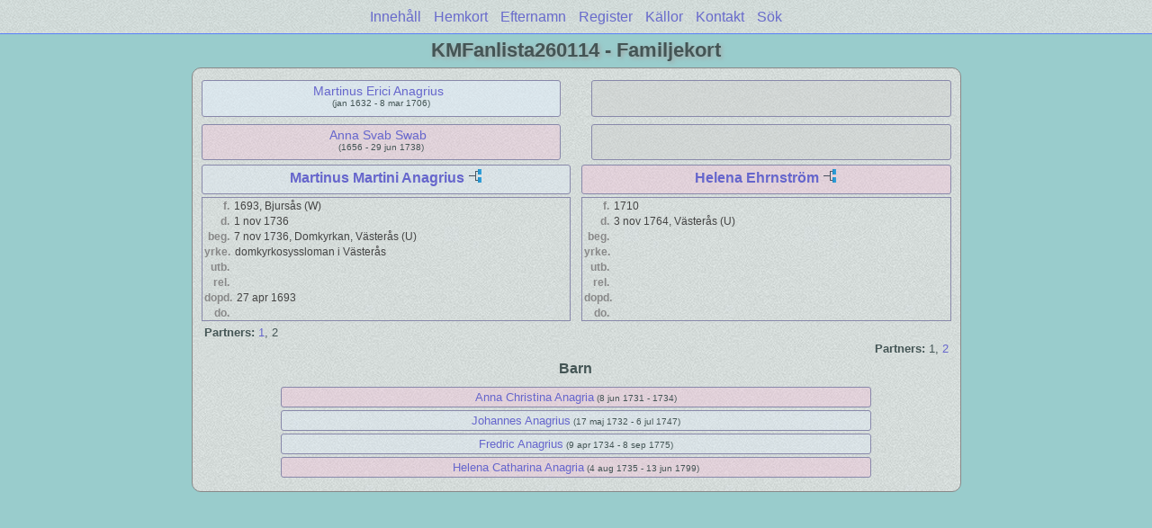

--- FILE ---
content_type: text/html
request_url: https://nacksta.com/KMFanlista/wc03/wc03_433.html
body_size: 1472
content:
<!DOCTYPE html PUBLIC "-//W3C//DTD XHTML 1.0 Transitional//EN" "http://www.w3.org/TR/xhtml1/DTD/xhtml1-transitional.dtd">
<html xmlns="http://www.w3.org/1999/xhtml">
<head>
<meta http-equiv="Content-Type" content="text/html; charset=utf-8" />
<meta name="viewport" content="initial-scale=1" />
<title>Martinus Martini Anagrius &amp; Helena Ehrnström</title>
<link href="../css/lp_font_lucida.css" rel="stylesheet" type="text/css" />
<link href="../css/lp_container.css" rel="stylesheet" type="text/css" />
<link href="../css/lp_webcards.css" rel="stylesheet" type="text/css" />
<link href="../css/lp_text_default.css" rel="stylesheet" type="text/css" />
<link href="../css/lp_format_default.css" rel="stylesheet" type="text/css" />
<link href="../css/lp_colorstyle_aqua.css" rel="stylesheet" type="text/css" />
<script type="text/javascript">var rootLocation="../"</script>
<script src="../js/lp_container.js" type="text/javascript"></script>
</head><!-- R14.0 -->

<body>
<div id="pBody">
<div id="pHeader">
<div id="search">
<form><input id="searchBox" type="text" name="search" placeholder="Sök..." onkeyup="searchArray(this.value,data)" autocomplete="off"><a id="closeButton" href="javascript:void(0)" onclick="showSearch()"><img src="../img/i_close.png"></a>
</form><div id="tableBorder">
<table id="results"></table></div>
</div>
<span id="ddmenuspan">
<div id="dDMButton">
<a href="javascript:void(0)" onclick="showDDMenu()"><img src="../img/i_menu.png"></a>
<div id="menu">
<ul>
<li><a onclick="showDDMenu()" href="../wc_toc.html">Innehåll</a></li>
<li><a onclick="showDDMenu()" href="../wc17/wc17_184.html">Hemkort</a></li>
<li><a onclick="showDDMenu()" href="../wc_idx/sur.html">Efternamn</a></li>
<li><a onclick="showDDMenu()" href="../wc_idx/idx001.html">Register</a></li>
<li><a onclick="showDDMenu()" href="../wc_src.html">Källor</a></li>
<li><a onclick="showDDMenu()" href="../wc_toc.html#CNTC">Kontakt</a></li>
<li><a href="javascript:void(0)" onclick="showSearch();">Sök</a></li></ul>
</div>
</div>
</span>
<div id="pTitle">
KMFanlista260114 - Familjekort</div>
</div>
<div class="pageTitle">
KMFanlista260114 - Familjekort</div>

<div class="reportBody">
<div class="reportBodyWrapper">
<div class="wcSplit">
<div class="wcParents">
<div class="wcFathers"><span class="wcHFather"><span class="wcParentName"><a href="wc03_293.html">Martinus Erici Anagrius</a></span><span class="wcParentDate">(jan 1632 - 8 mar 1706)</span></span><span class="wcUWFather"><span class="wcParentName"></span></span></div>

<div class="wcMothers"><span class="wcHMother"><span class="wcParentName"><a href="wc03_293.html">Anna Svab Swab</a></span><span class="wcParentDate">(1656 - 29 jun 1738)</span></span><span class="wcUWMother"><span class="wcParentName"></span></span></div>
</div>

<div class="wcMarriage"></div>

<div class="wcSource"><span class="wcHusband">
<div class="wcHusbandWrapper"><a href="../ps08/ps08_058.html">Martinus Martini Anagrius</a> <a href="../pc08/pc08_058.html"><img src="../img/i_tree.png" alt="" /></a></div>
</span><span class="wcWife">
<div class="wcWifeWrapper"><a href="../ps08/ps08_461.html">Helena Ehrnström</a> <a href="../pc08/pc08_461.html"><img src="../img/i_tree.png" alt="" /></a></div>
</span></div>

<div class="wcFacts"><span class="wcHFacts male">
<div class="wcHFactsWrapper">
<div class="wcFactsRecord"><span class="wcFactTitle">f. </span><span class="wcFactData">1693, Bjursås (W)</span></div>

<div class="wcFactsRecord"><span class="wcFactTitle">d. </span><span class="wcFactData">1 nov 1736</span></div>

<div class="wcFactsRecord"><span class="wcFactTitle">beg. </span><span class="wcFactData">7 nov 1736, Domkyrkan, Västerås (U)</span></div>

<div class="wcFactsRecord"><span class="wcFactTitle">yrke. </span><span class="wcFactData">domkyrkosyssloman i Västerås</span></div>

<div class="wcFactsRecord"><span class="wcFactTitle">utb. </span><span class="wcFactData">&nbsp;</span></div>

<div class="wcFactsRecord"><span class="wcFactTitle">rel. </span><span class="wcFactData">&nbsp;</span></div>

<div class="wcFactsRecord"><span class="wcFactTitle">dopd. </span><span class="wcFactData">27 apr 1693</span></div>

<div class="wcFactsRecord"><span class="wcFactTitle">do. </span><span class="wcFactData">&nbsp;</span></div>
</div>
</span><span class="wcWFacts female">
<div class="wcWFactsWrapper">
<div class="wcFactsRecord"><span class="wcFactTitle">f. </span><span class="wcFactData">1710</span></div>

<div class="wcFactsRecord"><span class="wcFactTitle">d. </span><span class="wcFactData">3 nov 1764, Västerås (U)</span></div>

<div class="wcFactsRecord"><span class="wcFactTitle">beg. </span><span class="wcFactData">&nbsp;</span></div>

<div class="wcFactsRecord"><span class="wcFactTitle">yrke. </span><span class="wcFactData">&nbsp;</span></div>

<div class="wcFactsRecord"><span class="wcFactTitle">utb. </span><span class="wcFactData">&nbsp;</span></div>

<div class="wcFactsRecord"><span class="wcFactTitle">rel. </span><span class="wcFactData">&nbsp;</span></div>

<div class="wcFactsRecord"><span class="wcFactTitle">dopd. </span><span class="wcFactData">&nbsp;</span></div>

<div class="wcFactsRecord"><span class="wcFactTitle">do. </span><span class="wcFactData">&nbsp;</span></div>
</div>
</span></div>

<div class="wcSpouses"><span class="wcHSpouses">
<div class="wcHSpousesWrapper"><span class="wcSpousesTitle">Partners: </span><span class="wcSpousesData"><a href="wc03_361.html">1</a></span><span class="wcSpousesData">, 2</span></div>
</span><span class="wcWSpouses">
<div class="wcWSpousesWrapper"><span class="wcSpousesTitle">Partners: </span><span class="wcSpousesData">1</span><span class="wcSpousesData">, <a href="wc03_481.html">2</a></span></div>
</span></div>
</div>

<div class="wcNotSplit">
<div class="wcChildrenTitle">Barn</div>

<div class="wcChildren">
<div class="wcFChild"><span class="wcChildName"><a href="../wc10/wc10_441.html">Anna Christina Anagria</a></span><span class="wcChildDate">(8 jun 1731 - 1734)</span></div>

<div class="wcMChild"><span class="wcChildName"><a href="../wc10/wc10_442.html">Johannes Anagrius</a></span><span class="wcChildDate">(17 maj 1732 - 6 jul 1747)</span></div>

<div class="wcMChild"><span class="wcChildName"><a href="../wc10/wc10_443.html">Fredric Anagrius</a></span><span class="wcChildDate">(9 apr 1734 - 8 sep 1775)</span></div>

<div class="wcFChild"><span class="wcChildName"><a href="../wc04/wc04_426.html">Helena Catharina Anagria</a></span><span class="wcChildDate">(4 aug 1735 - 13 jun 1799)</span></div>
</div>
</div>

</div></div>
</div>
</body></html>


--- FILE ---
content_type: text/css
request_url: https://nacksta.com/KMFanlista/css/lp_colorstyle_aqua.css
body_size: 988
content:
a, a:visited {color: #6666CC;text-decoration: none;}
a:hover {color: #0000FF;text-decoration: underline;}
.smallBullet {color: #102a69;}

body
	{
	background-color: #9cc;
	color: #455;
	}

.reportBody, #rBody, #pHeader, #menu ul, #ddmenuspan
	{
	background-image: url(aqua_stucco.jpg);
	border-color: #888;
	}

.pageTitle, .pageBody, .surRecord, .rrNav, .fhNotes, .footer, #rBody, #menu ul, #pHeader
	{
	border-color: #567efc;
	}

.tocTitle, .pageTitle, .tocLinksTitle, .tocIntroTitle, .tocContactTitle, #pTitle, #dDMButton
	{
	text-shadow: #a4a4a4 2px 2px 5px;
	}


.tocLinks, .tocIntro, .tocContact, .tocSur
	{
	background-color: rgba(153,204,204,0.35);
	border-top-color: #888;
	}

.idxDate
	{
	color: #666;
	}

.idxSur
	{
	border-bottom-color: #88b;
	}

.srcEntry
	{
	border-color: #152967;
	}

.fhNumber
	{
	color: #3d707a;
	}

.fhName
	{
	background-color: rgba(189,210,218,0.4);
	}

.psRecord, .psMRecord, .psFRecord, .psPicture img, .fhName
	{
	border-color: #88a;
	}

.psChildren
	{
	background-color: rgba(216,216,216,0.47);
	}

.psSpouse
	{
	color: #555;
	}

.rrSourceData
	{
	border-color: #88a;
	}

.rrName, .rrSpouseName, .rrNameNumber
	{
	color: #102a69;
	}

.rrChildren
	{
	background-color: #dfe6e4;
	}

/* search results */
#results
	{
	background-color: white;
	}

table#results td.u
	{
	background-color: #e7ffc1;
	}

/* web cards */
.wcParentName, .wcChildName
	{
	color: #909090;
	}

.wcHusband, .wcWife, .wcFHusband, .wcMWife, .wcUHusband, .wcUWife,
.wcHFather, .wcHMother, .wcWFather, .wcWMother, .wcUWFather, .wcUWMother, .wcUHFather, .wcUHMother,
.wcHFacts, .wcWFacts,
.wcMChild, .wcFChild, .wcMChildBold, .wcFChildBold,
.wcFactPicture img
	{
	border-color: #88a;
	}

.wcHFather, .wcWFather, table#results td.m
	{
	background-color: rgba(224,239,254,0.51);
	}

.wcHMother, .wcWMother, table#results td.f
	{
	background-color: rgba(252,183,214,0.28);
	}

.wcSource
	{
	color: #333;
	}

.wcFactTitle
	{
	color: #888;
	}
	
.wcFacts
	{
	color: #444;
	}

.wcFactsRecord
	{
	border-color: #aeaeae;
	}

.wcChildenTitle
	{
	border-color: #CCB053;
	color: #333;
	}
	
.wcHusband, .wcMWife,
.wcMChild, .wcMChildBold,
.male .wcFactPicture img
	{
	background-color: rgba(224,239,254,0.3);
	}
	
.wcWife, .wcFHusband,
.wcFChild, .wcFChildBold,
.female .wcFactPicture img
	{
	background-color: rgba(252,183,214,0.3);
	}

.unknown .wcFactPicture img, .wcChild, .wcChildBold, .wcUHusband, .wcUWife, .wcUWFather, .wcUWMother, .wcUHFather, .wcUHMother
	{
	background-color: rgba(200,200,200,0.3);
	}

.psName
	{
	background-color: rgba(191,214,221,0.7);
	}
	
.psTitle
	{
	color: #444;
	}

.colFirst, .psSpousesTitle, .psNotesTitle
	{
	color: #555;
	}

.psFooter
	{
	background-color: #cdd8de;
	}

.psModDate, .psCreated
	{
	color: #444;
	}

.wmPicture img
	{
	border-color: #aaa;
	}





.wmRelated
	{
	border-color: #CCB053;
	}

.drBox, .drBoxBold
	{
	color: #555;
	}

.drDates
	{
	color: #444;
	}

.drBoxBold, .drNumber
	{
	background-color: #fff;
	border-color: #353535;
	}

.drSpouseName
	{
	color: #6c6c6c;
	}

.drNumber
	{
	color: #2679e5;
	}
	
/* pedigree chart colors */
.box
	{
	border-color: #888;
 	background-position: bottom;
	}

.connect
	{
	border-color: gray;
	}
	
.showSC
	{
	color: black;
	background-color: white;
	border-color: #888;
	}
	
.scView
	{
	color: #ababab;
	background-color: white;
	border-color: #888;
	}
